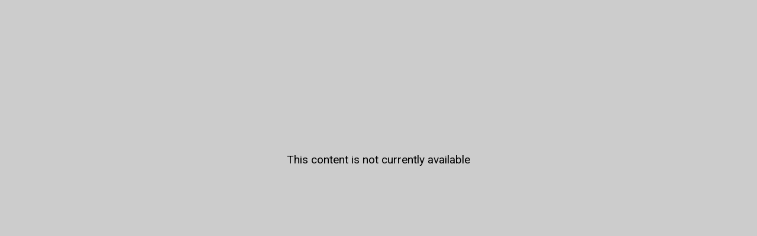

--- FILE ---
content_type: text/html
request_url: https://player.manage.broadcastcloud.tv/1edcb35e-d963-69ca-8f03-7744d6121fcf/default?autoplay=false&debug=false&direct=false
body_size: 503
content:
<!DOCTYPE html><html><head><meta charset=utf-8><meta http-equiv=X-UA-Compatible content="IE=edge"><meta name=viewport content="width=device-width,initial-scale=1"><title>Broadcast Cloud</title><link rel=stylesheet href=/bitmovinplayer-ui.css><link rel=stylesheet href=/receiverStylesheetUrl.css media=screen><link href=/css/index.0f2195c4.css rel=preload as=style><link href=/js/index.68dee4de.js rel=preload as=script><link href=/css/index.0f2195c4.css rel=stylesheet><link rel=icon type=image/png sizes=32x32 href=/img/icons/favicon-32x32.png><link rel=icon type=image/png sizes=16x16 href=/img/icons/favicon-16x16.png><link rel=manifest href=/manifest.json><meta name=theme-color content=#4DBA87><meta name=apple-mobile-web-app-capable content=no><meta name=apple-mobile-web-app-status-bar-style content=default><meta name=apple-mobile-web-app-title content=broadcastcloud-sdk><link rel=apple-touch-icon href=/img/icons/apple-touch-icon-152x152.png><link rel=mask-icon href=/img/icons/safari-pinned-tab.svg color=#4DBA87><meta name=msapplication-TileImage content=/img/icons/msapplication-icon-144x144.png><meta name=msapplication-TileColor content=#000000></head><body><noscript><strong>We're sorry but Broadcast Cloud&trade; doesn't work properly without JavaScript enabled. Please enable it to continue.</strong></noscript><div id=app></div><script src=/js/index.68dee4de.js></script></body></html>

--- FILE ---
content_type: text/css
request_url: https://player.manage.broadcastcloud.tv/css/index.0f2195c4.css
body_size: 1114
content:
@import url(https://fonts.googleapis.com/css?family=Roboto:300,300i,400,400i,500,500i,700,700i,900,900i);body{font-family:Roboto,sans-serif;margin:0}.direct{background-color:#111}.poster[data-v-abea5a08]{font-family:Roboto,sans-serif;display:-webkit-box;display:-ms-flexbox;display:flex;-webkit-box-orient:vertical;-webkit-box-direction:normal;-ms-flex-direction:column;flex-direction:column;-webkit-box-pack:center;-ms-flex-pack:center;justify-content:center;-webkit-box-align:center;-ms-flex-align:center;align-items:center}img[data-v-abea5a08]{width:100%}.overlay-text[data-v-abea5a08]{position:absolute;display:-webkit-box;display:-ms-flexbox;display:flex;-webkit-box-orient:vertical;-webkit-box-direction:normal;-ms-flex-direction:column;flex-direction:column;-webkit-box-pack:center;-ms-flex-pack:center;justify-content:center;-webkit-box-align:center;-ms-flex-align:center;align-items:center;width:100%;height:auto;background:rgba(0,0,0,.3);color:#fff;font-size:30px;text-align:center}.overlay-text p[data-v-abea5a08]{margin:20px}.overlay-text small[data-v-abea5a08]{font-size:20px}.btn-play[data-v-abea5a08]{width:100px;height:100px;margin-top:20px;background:transparent;border:none;cursor:pointer}.svg-icon[data-v-abea5a08]{width:90px}.btn-play:hover .svg-icon[data-v-abea5a08]{-webkit-transform:scale(1.1);transform:scale(1.1)}.ev-title[data-v-abea5a08]{width:90%;display:block;word-wrap:break-word}.ev-title-block[data-v-abea5a08]{display:-webkit-box;display:-ms-flexbox;display:flex;-webkit-box-orient:vertical;-webkit-box-direction:normal;-ms-flex-direction:column;flex-direction:column;width:100%;-webkit-box-align:center;-ms-flex-align:center;align-items:center}@media (max-width:900px){.timer[data-v-abea5a08]{font-size:16px}.ev-title[data-v-abea5a08]{width:90%;display:block;word-wrap:break-word;font-size:16px}.overlay-text small[data-v-abea5a08]{font-size:16px}}@media (max-width:500px){.timer[data-v-abea5a08]{font-size:14px}.ev-title[data-v-abea5a08]{font-size:14px;display:block;width:330px;word-wrap:break-word}.overlay-text small[data-v-abea5a08]{font-size:14px}}.inspector-loader[data-v-63934faf]{background-color:rgba(0,0,0,.2);bottom:0;cursor:pointer;height:100%;left:0;position:absolute;right:0;top:0;width:100%;z-index:999}.inspector-loader .loader[data-v-63934faf]{-webkit-animation:loader-animate-data-v-63934faf 1.5s linear infinite;animation:loader-animate-data-v-63934faf 1.5s linear infinite;height:80px;left:calc(50% - 40px);position:absolute;top:calc(50% - 40px);width:80px}@-webkit-keyframes loader-animate-data-v-63934faf{0%{-webkit-transform:rotate(0deg);transform:rotate(0deg)}to{-webkit-transform:rotate(1turn);transform:rotate(1turn)}}@keyframes loader-animate-data-v-63934faf{0%{-webkit-transform:rotate(0deg);transform:rotate(0deg)}to{-webkit-transform:rotate(1turn);transform:rotate(1turn)}}.unmute-button[data-v-7ba60ec0]{z-index:10;position:absolute;top:30px;left:30px;background:#fff;font-size:14px;padding:10px 15px;border:#fff;border-radius:4px;display:-webkit-box;display:-ms-flexbox;display:flex;-webkit-box-align:center;-ms-flex-align:center;align-items:center}.unmute-button[data-v-7ba60ec0]:hover{background:hsla(0,0%,100%,.8);-webkit-filter:drop-shadow(0 0 2px #fff);filter:drop-shadow(0 0 2px #fff)}.unmute-button[data-v-7ba60ec0]:focus{outline:none}.unmute-button .svg-icon[data-v-7ba60ec0]{margin-right:10px}.widget-error[data-v-7ba60ec0]{-webkit-box-align:center;-ms-flex-align:center;align-items:center;background-color:#ccc;display:-webkit-box;display:-ms-flexbox;display:flex;height:540px;-webkit-box-pack:center;-ms-flex-pack:center;justify-content:center}.audio[data-v-7ba60ec0] .bitmovinplayer-poster{display:block!important}.widget-error-text[data-v-7ba60ec0]{color:#000;font-size:1.2em;left:3em;right:3em;text-align:center}.bmpui-ui-playbacktoggle-overlay .bmpui-ui-hugeplaybacktogglebutton[data-v-7ba60ec0]{background-color:transparent;-webkit-box-shadow:none;box-shadow:none}.widget-container[data-v-7ba60ec0] .bmpui-ui-settings-panel-page{width:200px!important}.widget-container[data-v-7ba60ec0] .bmpui-container-wrapper>.bmpui-ui-selectbox{margin-left:0!important;width:50%!important}.bmpui-ui-uicontainer.bmpui-controls-shown .bmpui-ui-hugeplaybacktogglebutton:focus,[id^=bmpui-id][class^=bmpui-ui],[id^=bmpui-id][class^=bmpui-ui]:focus{box-shadow:none;-webkit-box-shadow:none}.bmpui-ui-watermark,button[class=bmpui-ui-watermark]{display:none}.bmpui-ui-settings-panel{width:300px!important}.bmpui-container-wrapper>.bmpui-ui-selectbox{margin-left:10px!important;width:50%!important}.bmpui-subtitle-region-container{position:absolute!important;padding:10px!important;bottom:1em!important;left:3em!important;right:3em!important;top:auto!important}.bmpui-ui-subtitle-label{display:inline-block!important;font-family:Roboto,sans-serif!important;font-weight:500!important;background:rgba(0,0,0,.6)!important;outline:none!important;padding:10px!important;width:auto!important;position:static!important;bottom:2em!important}.bmpui-ui-settingspanelpageopenbutton{padding-left:12px!important}.bmpui-ui-selectbox option:checked{color:var(--color)!important}.bmpui-ui-playbacktoggle-overlay .bmpui-ui-hugeplaybacktogglebutton{background-color:transparent!important;box-shadow:none!important;-webkit-box-shadow:none}.widget-container[data-v-1b670264]{margin:0 auto;overflow:auto;position:relative}.direct[data-v-1b670264]{max-height:1000px!important;min-height:540px;overflow-y:hidden!important;max-width:960px;margin-top:10px}

--- FILE ---
content_type: text/css
request_url: https://player.manage.broadcastcloud.tv/receiverStylesheetUrl.css
body_size: 186
content:
body {
  --watermark-size: 0;
  --playback-logo-image: none;
  --logo-image: none;
}

.watermark {
  display: none;
}

.bmpui-ui-watermark {
  display: none;
}

.bmpui-ui-playbacktoggle-overlay .bmpui-ui-hugeplaybacktogglebutton {
  background-color: transparent !important;
  box-shadow: none !important;
  -webkit-box-shadow: none;
}
